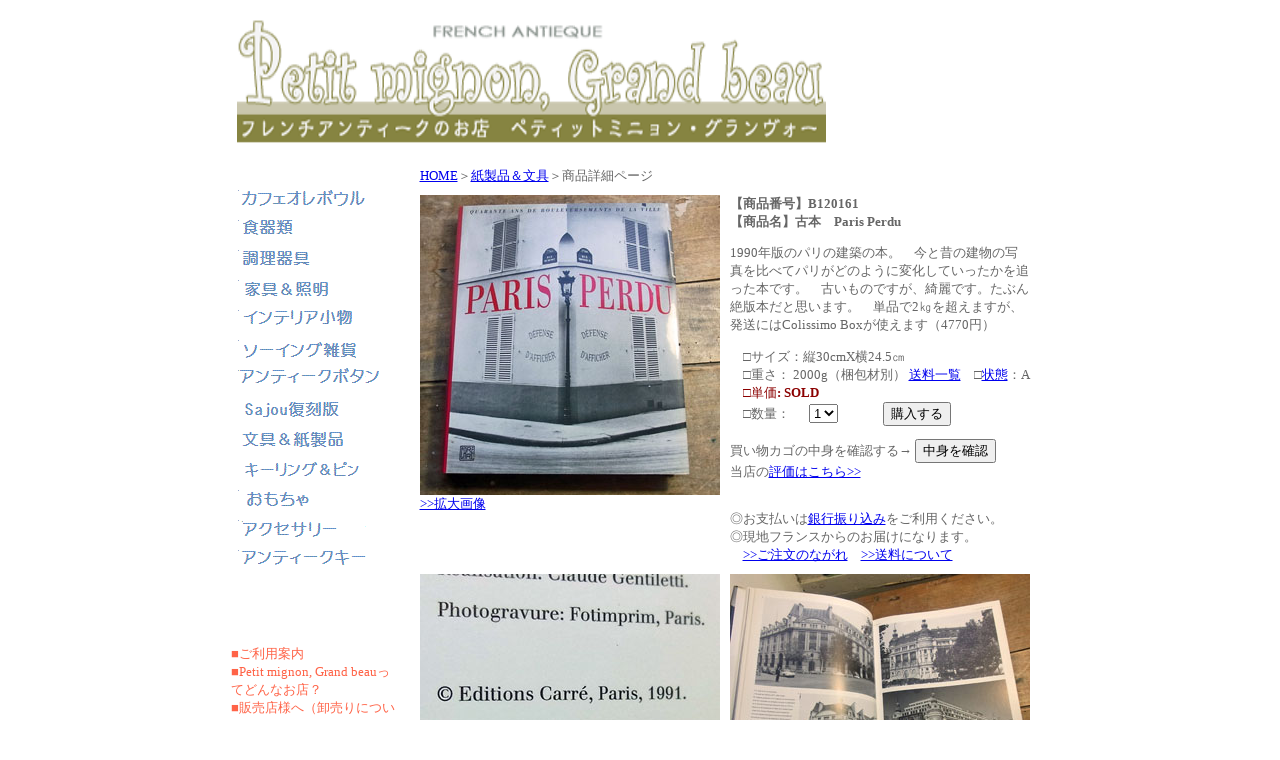

--- FILE ---
content_type: text/html
request_url: https://www.pmgb.net/paper_B120161.html
body_size: 4023
content:
<!DOCTYPE html PUBLIC "-//W3C//DTD HTML 4.01 Transitional//EN">

<html lang="ja">

	<head>
		<meta http-equiv="content-type" content="text/html;charset=Shift_JIS">
		<meta name="generator" content="Adobe GoLive 6">
		<title>フレンチアンティークのお店　Petit mignon Grand beau</title>
		<LINK REL="SHORTCUT ICON" HREF="img/menu/P-mark.gif">
		<link href="css.css" rel="stylesheet" media="screen">
		<csscriptdict import>
			<script type="text/javascript" src="GeneratedItems/CSScriptLib.js"></script>
		</csscriptdict>
		<csactiondict>
			<script type="text/javascript">
<!--
<!--
var preloadFlag = false;
function preloadImages() {
	if (document.images) {
		over_byuba_3 = newImage(/*URL*/'img/icon2006/paper_4.gif');
		over_keyring_3 = newImage(/*URL*/'img/icon2006/keyring_4.gif');
		over_toy_3 = newImage(/*URL*/'img/icon2006/toy_4.gif');
		over_soing_3 = newImage(/*URL*/'img/icon2006/acse_4.gif');
		over_acse_3 = newImage(/*URL*/'img/icon2006/key_4.gif');
		over_other_3 = newImage(/*URL*/'img/icon2006/child_4.gif');
		preloadFlag = true;
	}
}
CSAct[/*CMP*/ 'BE6592EA215'] = new Array(CSOpenWindow,/*URL*/ 'Condition.htm','',550,600,false,true,false,false,false,false,false);
CSAct[/*CMP*/ 'BEADF05B15'] = new Array(CSGoBack1);

// -->

function MM_swapImgRestore() { //v3.0
  var i,x,a=document.MM_sr; for(i=0;a&&i<a.length&&(x=a[i])&&x.oSrc;i++) x.src=x.oSrc;
}

function MM_preloadImages() { //v3.0
  var d=document; if(d.images){ if(!d.MM_p) d.MM_p=new Array();
    var i,j=d.MM_p.length,a=MM_preloadImages.arguments; for(i=0; i<a.length; i++)
    if (a[i].indexOf("#")!=0){ d.MM_p[j]=new Image; d.MM_p[j++].src=a[i];}}
}

function MM_findObj(n, d) { //v4.01
  var p,i,x;  if(!d) d=document; if((p=n.indexOf("?"))>0&&parent.frames.length) {
    d=parent.frames[n.substring(p+1)].document; n=n.substring(0,p);}
  if(!(x=d[n])&&d.all) x=d.all[n]; for (i=0;!x&&i<d.forms.length;i++) x=d.forms[i][n];
  for(i=0;!x&&d.layers&&i<d.layers.length;i++) x=MM_findObj(n,d.layers[i].document);
  if(!x && d.getElementById) x=d.getElementById(n); return x;
}

function MM_swapImage() { //v3.0
  var i,j=0,x,a=MM_swapImage.arguments; document.MM_sr=new Array; for(i=0;i<(a.length-2);i+=3)
   if ((x=MM_findObj(a[i]))!=null){document.MM_sr[j++]=x; if(!x.oSrc) x.oSrc=x.src; x.src=a[i+2];}
}
//-->
</script>
		</csactiondict>
		<csactions>
			<csaction name="BE6592EA215" class="Open Window" type="onevent" val0="Condition.htm" val1="" val2="550" val3="600" val4="false" val5="true" val6="false" val7="false" val8="false" val9="false" val10="false" urlparams="1"></csaction>
			<csaction name="BEADF05B15" class="Go Last Page" type="onevent"></csaction>
		</csactions></head>

	<body onLoad="preloadImages();MM_preloadImages('img/icon2006/shokki_4.jpg','img/icon2006/chouri_4.jpg','img/icon2006/kagu_4.jpg','img/icon2006/komono_4.jpg','img/icon2006/zakka_4.jpg','img/icon2006/botan_4.jpg','img/icon2006/sajou_4.jpg','img/icon2006/paper_4.jpg','img/icon2006/keyring_4.jpg','img/icon2006/toy_4.jpg','img/icon2006/acse_4.jpg','img/icon2006/key_4.jpg')" bgcolor="#ffffff" leftmargin="0" marginheight="0" marginwidth="0" topmargin="0">
		<table width="100%" border="0" cellspacing="0" cellpadding="0">
			<tr>
				
    <td height="2356" valign="top"> 
      <table width="100%" border="0" cellspacing="0" cellpadding="6">
        <tr> 
          <td valign="top" height="642"> 
            <table width="62%" border="0" align="center" cellpadding="0" cellspacing="0">
              <tr> 
                <td><a name="top"></a><a href="index.html"><img src="img/menu/title-2.gif" alt="" width="600" height="141" border="0"></a></td>
              </tr>
              <tr> 
                <td height="595" valign="top"> 
                  <table width="800" border="0" cellspacing="0" cellpadding="0">
                    <tr> 
                      <td valign="top" height="96"> 
                        <table width="100" border="0" cellspacing="0" cellpadding="0">
                          <tr> 
                            <td>&nbsp;</td>
                          </tr>
                          <tr> 
                            <td>&nbsp;</td>
                          </tr>
                          <tr>
                            <td height="30"><a href="kitchen_O.html" onMouseOut="MM_swapImgRestore()" onMouseOver="MM_swapImage('999','','img/icon2006/cafe_4.jpg',1)"><img src="img/icon2006/cafe_3.gif" alt="" name="Image70" width="140" height="26" border="0"></a></td>
                          </tr>
                          <tr>
                            <td height="30"><a href="kitchen_K.html" onMouseOut="MM_swapImgRestore()" onMouseOver="MM_swapImage('Image22','','img/icon2006/shokki_4.jpg',1)"><img src="img/icon2006/shokki_3.gif" alt="食器類" name="Image22" width="140" height="26" id="Image22"></a></td>
                          </tr>
                          <tr>
                            <td height="30"><a href="kitchen_U.html" onMouseOut="MM_swapImgRestore()" onMouseOver="MM_swapImage('Image23','','img/icon2006/chouri_4.jpg',1)"><img src="img/icon2006/chouri_3.gif" alt="調理器具" name="Image23" width="169" height="26" id="Image23"></a></td>
                          </tr>
                          <tr>
                            <td height="30"><a href="interia_F.html" onMouseOut="MM_swapImgRestore()" onMouseOver="MM_swapImage('Image24','','img/icon2006/kagu_4.jpg',1)"><img src="img/icon2006/kagu_3.gif" alt="家具" name="Image24" width="169" height="26" id="Image24"></a></td>
                          </tr>
                          <tr>
                            <td height="30"><a href="interia_I.html" onMouseOut="MM_swapImgRestore()" onMouseOver="MM_swapImage('Image25','','img/icon2006/komono_4.jpg',1)"><img src="img/icon2006/komono_3.gif" alt="小物類" name="Image25" width="169" height="26" id="Image25"></a></td>
                          </tr>
                          <tr>
                            <td height="30"><a href="soing.html" onMouseOut="MM_swapImgRestore()" onMouseOver="MM_swapImage('Image26','','img/icon2006/zakka_4.jpg',1)"><img src="img/icon2006/zakka_3.gif" alt="ソーイング雑貨" name="Image26" width="169" height="26" id="Image26"></a></td>
                          </tr>
                          <tr>
                            <td height="30"><a href="soing_button.html" onMouseOut="MM_swapImgRestore()" onMouseOver="MM_swapImage('Image27','','img/icon2006/botan_4.jpg',1)"><img src="img/icon2006/botan_3.gif" alt="アンティークボタン" name="Image27" width="169" height="26" id="Image27"></a></td>
                          </tr>
                          <tr>
                            <td height="30"><a href="sajou.html" onMouseOut="MM_swapImgRestore()" onMouseOver="MM_swapImage('Image28','','img/icon2006/sajou_4.jpg',1)"><img src="img/icon2006/sajou_3.gif" alt="Sajou 復刻版" name="Image28" width="169" height="26" id="Image28"></a></td>
                          </tr>
                          <tr>
                            <td height="30"><a href="paper.html" onMouseOut="MM_swapImgRestore()" onMouseOver="MM_swapImage('Image29','','img/icon2006/paper_4.jpg',1)"><img src="img/icon2006/paper_3.gif" alt="紙製品" name="Image29" width="130" height="26" id="Image29"></a></td>
                          </tr>
                          <tr>
                            <td height="30"><a href="keyring.html" onMouseOut="MM_swapImgRestore()" onMouseOver="MM_swapImage('Image30','','img/icon2006/keyring_4.jpg',1)"><img src="img/icon2006/keyring_3.gif" alt="キーホルダー＆ピン" name="Image30" width="130" height="26" id="Image30"></a></td>
                          </tr>
                          <tr>
                            <td height="30"><a href="toy.html" onMouseOut="MM_swapImgRestore()" onMouseOver="MM_swapImage('Image31','','img/icon2006/toy_4.jpg',1)"><img src="img/icon2006/toy_3.gif" alt="おもちゃ" name="Image31" width="169" height="26" id="Image31"></a></td>
                          </tr>
                          <tr>
                            <td height="30"><a href="acse.html" onMouseOut="MM_swapImgRestore()" onMouseOver="MM_swapImage('Image32','','img/icon2006/acse_4.jpg',1)"><img src="img/icon2006/acse_3.gif" alt="アクセサリー" name="Image32" width="169" height="26" id="Image32"></a></td>
                          </tr>
                          <tr>
                            <td height="30"><a href="key.html" onMouseOut="MM_swapImgRestore()" onMouseOver="MM_swapImage('Image33','','img/icon2006/key_4.jpg',1)"><img src="img/icon2006/key_3.gif" alt="鍵" name="Image33" width="169" height="26" id="Image33"></a></td>
                          </tr>
                          <tr>
                            <td>&nbsp;</td>
                          </tr>
                          <tr>
                            <td>&nbsp;</td>
                          </tr>
                          <tr>
                            <td class="MENU">　</td>
                          </tr>
                          <tr> 
                            <td class="MENU"> 
                              <p><br>
                                <a href="riyou.html">■ご利用案内</a><br>
                                <a href="about.html">■Petit mignon, Grand beauってどんなお店？</a><br>
                                <a href="orosiuri.html">■販売店様へ（卸売りについて）</a><br>
                                <a href="sold.html">■ご注文いただいた商品たち</a><br>
                                <a href="riyou_FAQ.html" target="_blank">■お問い合わせ</a><br>
                                <a href="magazine.html">■メルマガ</a><br>
                                <a href="BOL/cafeaulaitbol.htm" target="_blank">■カフェオレボウルの秘密</a><a href="BOL/cafeaulaitbol.htm"><br>
                                </a><a href="https://www.pmgb.net/cgi-bin/sunbbs/">■当店評価の掲示板</a><br>
                                <a href="https://www.pmgb.net/cgi-bin/postmail/linkmail.html" target="_blank">■リンク切れ報告フォーム</a> 
                                <br>
                                <a href="https://www.pmgb.net/cgi-bin/postmail/linkmail.html" target="_blank">■</a><a href="keisan.xls">送料概算エクセルフォーム</a><br>
                                <br>
                                <a href="https://petitmignongrandbeau.blog.fc2.com/" target="_blank">☆アンティークの雑貨屋さん日記</a><br>
                                <br>
                                <a href="index.html">★HOME★</a><br>
                              </p>
                            </td>
                          </tr>
                        </table>
                      </td>
                      <td valign="top" height="96"> 
                        <table class="TEXT10" width="523" border="0" cellspacing="10" cellpadding="0" bgcolor="white" height="666">
                          <tr> 
                            <td colspan="5" width="503" height="2316" valign="top"> 
                              <div align="center"> 
                                <table class="TEXT10" width="630
								" border="0" cellspacing="10" cellpadding="0" height="823">
                                  <tr> 
                                    <td colspan="2" valign="top" height="2"><a href="index.html">HOME</a>＞<a href="paper.html">紙製品＆文具</a>＞商品詳細ページ</td>
                                  </tr>
                                  <tr> 
                                    <td valign="top" width="301" height="332"><img src="Photos/2012_12_04/B120161.jpg" width="300" height="300"><br>
                                      <a href="paper_B120161L.html" target="_blank">&gt;&gt;拡大画像</a></td>
                                    <td valign="top" width="300" height="332"> 
                                      <form action="https://www.pmgb.net/cgi-bin/mart-cgi/mart/mart.cgi" method="POST">
                                        <p> 
                                          <input type=hidden name=code value="B120161">
                                          <b> 
                                          <input type=hidden name=back value="https://www.pmgb.net/paper.html">
                                          </b> <b>【商品番号】B120161<br>
                                          【商品名】古本　Paris Perdu</b></p>
                                        <p>1990年版のパリの建築の本。　今と昔の建物の写真を比べてパリがどのように変化していったかを追った本です。　古いものですが、綺麗です。たぶん絶版本だと思います。　単品で2㎏を超えますが、発送にはColissimo Boxが使えます（4770円）</p>
                                        <p>　□サイズ：縦30cmX横24.5㎝<br>
                                          　□重さ： 2000g（梱包材別） <font size="2"><a href="riyou_souryou.html">送料一覧</a></font>　□<a onClick="CSAction(new Array(/*CMP*/'BE6592EA215'));return CSClickReturn();" href="#" csclick="BE6592EA215">状態</a>：A<br>
                                          　<font color="#8b0000">□単価<b>: </b><strong>SOLD</strong></font><br>
                                          　□数量： 　 
                                          <select name="num">
                                            <option value="1" selected>1 </option>
</select>
                                          　　　 
                                          <input type=submit value="購入する" name="submit">
                                        </p>
                                      </form>
                                      <form action="https://www.pmgb.net/cgi-bin/mart-cgi/mart/mart.cgi" method="POST">
                                        <input type=hidden name=back value="https://www.pmgb.net/paper.html">
                                        買い物カゴの中身を確認する→ 
                                        <input type=submit value="中身を確認" name="submit">
                                        <br>
                                        当店の<a href="https://www.pmgb.net/cgi-bin/sunbbs/" target="_blank">評価はこちら&gt;&gt;</a> 
                                      </form>
                                      <br>
                                      ◎お支払いは<a href="riyou_shiharai.html">銀行振り込み</a>をご利用ください。<br>
                                      ◎現地フランスからのお届けになります。<br>
                                      　<a href="riyou_chumon.html">&gt;&gt;ご注文のながれ</a>　<a href="riyou_souryou.html">&gt;&gt;送料について</a></td>
                                  </tr>
                                  <tr> 
                                    <td valign="top" width="301" height="135"><img src="Photos/2012_12_04/B120161-2.jpg" alt="" width="300" height="300"></td>
                                    <td valign="top" width="300" height="135"><img src="Photos/2012_12_04/B120161-3.jpg" alt="" width="300" height="249"></td>
                                  </tr>
                                  <tr> 
                                    <td valign="top" height="2" width="301"><img src="Photos/2012_12_04/B120161-4.jpg" alt="" width="300" height="244"></td>
                                    <td valign="top" height="2" width="300"><img src="Photos/2012_12_04/B120161-5.jpg" alt="" width="300" height="251"></td>
                                  </tr>
                                  <tr> 
                                    <td valign="top" height="2" width="301"><img src="Photos/2012_12_04/B120161-6.jpg" alt="" width="300" height="300"></td>
                                    <td valign="top" height="2" width="300"><img src="Photos/2012_12_04/B120161-7.jpg" alt="" width="300" height="254"></td>
                                  </tr>
                                  <tr> 
                                    <td valign="top" height="2" width="301"><img src="Photos/2012_12_04/B120161-8.jpg" alt="" width="300" height="300"></td>
                                    <td valign="top" height="2" width="300"><img src="Photos/2012_12_04/B120161-9.jpg" alt="" width="300" height="300"></td>
                                  </tr>
                                  <tr> 
                                    <td valign="top" height="2" width="301"><img src="Photos/2012_12_04/B120161-10.jpg" alt="" width="300" height="300"></td>
                                    <td valign="top" height="2" width="300"><img src="Photos/2012_12_04/B120161-11.jpg" alt="" width="300" height="300"></td>
                                  </tr>
                                  <tr> 
                                    <td valign="top" height="2" width="301"><img src="Photos/2012_12_04/B120161-12.jpg" alt="" width="300" height="276"></td>
                                    <td valign="top" height="2" width="300">　</td>
                                  </tr>
                                  <tr> 
                                    <td valign="top" height="13" width="301">　</td>
                                    <td valign="top" height="13" width="300">　</td>
                                  </tr>
                                </table>
                              </div>
                              <div align="right"> 
                                <p><span class="BACK"><a href="#top" target="_top">ページの先頭へ</a></span></p>
                              </div>
                              <div align="center"> 
                                <hr size="1">
                                <br>
                                <span class="BACK"><a onClick="CSAction(new Array(/*CMP*/'BEADF05B15'));return CSClickReturn();" href="#" csclick="BEADF05B15">&lt;&lt;戻る</a></span>　　<span class="BACK"><a href="index.html">■HOME</a>　　<a href="riyou.html">？お買い物ヘルプ</a></span><br>
                                <hr>
                                <br>
                                <br>
                                <br>
                              </div>
                            </td>
                          </tr>
                        </table>
                      </td>
                    </tr>
                  </table>
                </td>
              </tr>
            </table>
            <br>
            <br>
            <br>
          </td>
        </tr>
      </table>
    </td>
			</tr>
		</table>
</body>

</html>

--- FILE ---
content_type: text/css
request_url: https://www.pmgb.net/css.css
body_size: 503
content:
.riyouMENU  { color: olive; font-size: 10pt; text-decoration: none }
.riyouMENU a:link    { color: #800000; font-size: 10pt; text-decoration: none; background-color: transparent }
.riyouMENU a:hover    { color: #800000; font-size: 10pt; text-decoration: underline; background-color: #ffd700 }
.riyouMENU a:visited    { color: #800000; font-size: 10pt; text-decoration: none }
.riyouMENU a:active    { color: #800000; font-size: 10pt; text-decoration: none }
.MENU a:link   { color: #ff6347; font-size: 10pt; text-decoration: none }
.MENU a:visited   { color: #ff6347; font-size: 10pt; text-decoration: none }
.MENU a:hover   { color: #008000; font-size: 10pt; text-decoration: none }
.td {
	 no-repeat;
	font-size: smaller;
	text-align: center;
}
.MENU a:active   { color: #ff6347; font-size: 10pt; text-decoration: none }
.BACK a:link { color: gray; font-size: 10pt; text-decoration: none }
.BACK a:visited { color: gray; font-size: 10pt; text-decoration: none }
.BACK a:hover { color: #ee82ee; font-size: 10pt; text-decoration: none }
.TEXT10 {
	font-size: 10pt;
	color: #666;
	font-weight: normal;
}
.TEXT10 a:link { font-size: 10pt }
.TEXT10 a:hover { font-size: 10pt }
.TEXT10 a:visited {
	font-size: 12pt;
	font-weight: normal;
	text-align: right;
	color: #69C;
}
.TEXT11 {
	color: #333;
	font-size: 11pt
}
.through { background-color: #fff }
.td table tr td table tr td table tr td div table tr td strong {
	color: #693;
	text-align: center;
	font-size: 16px;
}
.td table tr td table tr td table tr .TEXT10 div table tr td p {
	color: #360;
	font-weight: bold;


}
蜈ｨ蝠�刀繝ｪ繧ｹ繝� {
	font-family: "�ｭ�ｳ 繧ｴ繧ｷ繝�け", "MS Gothic", "Osaka�咲ｭ牙ｹ�", Osaka-mono, monospace;
}
.td table tr td table .TEXT10 td table tr td .MENU a strong {
	color: #39C;
}
.td table tr td table .TEXT10 td table tr td .MENU a strong {
	color: #69C;
}
.td table tr td table .TEXT10 td table tr td .MENU a strong {
	color: #66C;
}
.td table tr td table .TEXT10 td table tr td .MENU a strong {
	text-align: left;
}
.td table tr td table .TEXT10 td table tr td .縺� a strong {
	color: #69F;
}
.TEXT10 .MENU .縺�1 a strong {
	font-size: 12pt;
}
.td table tr td table tr td table .MsoNormalTable .TEXT10 .TEXT10 tr td {
	text-align: left;
}
